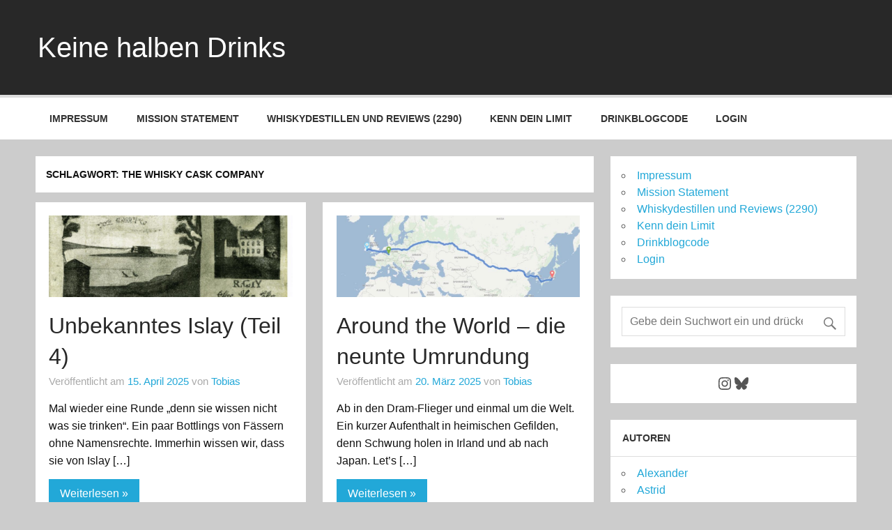

--- FILE ---
content_type: text/html; charset=UTF-8
request_url: https://keinehalbendrinks.de/tag/the-whisky-cask-company/
body_size: 15677
content:
<!DOCTYPE html><!-- HTML 5 -->
<html lang="de">

<head>
<meta charset="UTF-8" />
<meta name="viewport" content="width=device-width, initial-scale=1">
<link rel="profile" href="http://gmpg.org/xfn/11" />
<link rel="pingback" href="https://keinehalbendrinks.de/xmlrpc.php" />

<title>The Whisky Cask Company &#8211; Keine halben Drinks</title>
<meta name='robots' content='max-image-preview:large' />
<link rel='dns-prefetch' href='//stats.wp.com' />
<link rel='dns-prefetch' href='//v0.wordpress.com' />
<link rel="alternate" type="application/rss+xml" title="Keine halben Drinks &raquo; Feed" href="https://keinehalbendrinks.de/feed/" />
<link rel="alternate" type="application/rss+xml" title="Keine halben Drinks &raquo; Kommentar-Feed" href="https://keinehalbendrinks.de/comments/feed/" />
<link rel="alternate" type="application/rss+xml" title="Keine halben Drinks &raquo; The Whisky Cask Company Schlagwort-Feed" href="https://keinehalbendrinks.de/tag/the-whisky-cask-company/feed/" />
<style id='ogs_cr_st'>.js-otfm-sp-box__closed ~ :not(.otfm-sp_end),.js-otfm-sp-box__closed ~ .js-otfm-sp-box__closed ~ :not(.otfm-sp_end){left:-9999px;position:absolute;top:-9999px;visibility:hidden;}[class^="wp-block"].otfm-sp_end ~ *,[class^="wp-block"].otfm-sp_end ~ div.otfm-sp_end ~ *{left:auto;position:relative;top:auto;visibility:visible;}</style>
<link rel='stylesheet' id='all-css-8c23a4a5f84ead2bada9b8163a5678f3' href='https://usercontent.one/wp/keinehalbendrinks.de/wp-content/boost-cache/static/d87e5f70ea.min.css?media=1746773263' type='text/css' media='all' />
<style id='momentous-lite-stylesheet-inline-css'>
.site-description {
	position: absolute;
	clip: rect(1px, 1px, 1px, 1px);
}
/*# sourceURL=momentous-lite-stylesheet-inline-css */
</style>
<style id='wp-img-auto-sizes-contain-inline-css'>
img:is([sizes=auto i],[sizes^="auto," i]){contain-intrinsic-size:3000px 1500px}
/*# sourceURL=wp-img-auto-sizes-contain-inline-css */
</style>
<style id='wp-emoji-styles-inline-css'>

	img.wp-smiley, img.emoji {
		display: inline !important;
		border: none !important;
		box-shadow: none !important;
		height: 1em !important;
		width: 1em !important;
		margin: 0 0.07em !important;
		vertical-align: -0.1em !important;
		background: none !important;
		padding: 0 !important;
	}
/*# sourceURL=wp-emoji-styles-inline-css */
</style>
<style id='wp-block-library-inline-css'>
:root{--wp-block-synced-color:#7a00df;--wp-block-synced-color--rgb:122,0,223;--wp-bound-block-color:var(--wp-block-synced-color);--wp-editor-canvas-background:#ddd;--wp-admin-theme-color:#007cba;--wp-admin-theme-color--rgb:0,124,186;--wp-admin-theme-color-darker-10:#006ba1;--wp-admin-theme-color-darker-10--rgb:0,107,160.5;--wp-admin-theme-color-darker-20:#005a87;--wp-admin-theme-color-darker-20--rgb:0,90,135;--wp-admin-border-width-focus:2px}@media (min-resolution:192dpi){:root{--wp-admin-border-width-focus:1.5px}}.wp-element-button{cursor:pointer}:root .has-very-light-gray-background-color{background-color:#eee}:root .has-very-dark-gray-background-color{background-color:#313131}:root .has-very-light-gray-color{color:#eee}:root .has-very-dark-gray-color{color:#313131}:root .has-vivid-green-cyan-to-vivid-cyan-blue-gradient-background{background:linear-gradient(135deg,#00d084,#0693e3)}:root .has-purple-crush-gradient-background{background:linear-gradient(135deg,#34e2e4,#4721fb 50%,#ab1dfe)}:root .has-hazy-dawn-gradient-background{background:linear-gradient(135deg,#faaca8,#dad0ec)}:root .has-subdued-olive-gradient-background{background:linear-gradient(135deg,#fafae1,#67a671)}:root .has-atomic-cream-gradient-background{background:linear-gradient(135deg,#fdd79a,#004a59)}:root .has-nightshade-gradient-background{background:linear-gradient(135deg,#330968,#31cdcf)}:root .has-midnight-gradient-background{background:linear-gradient(135deg,#020381,#2874fc)}:root{--wp--preset--font-size--normal:16px;--wp--preset--font-size--huge:42px}.has-regular-font-size{font-size:1em}.has-larger-font-size{font-size:2.625em}.has-normal-font-size{font-size:var(--wp--preset--font-size--normal)}.has-huge-font-size{font-size:var(--wp--preset--font-size--huge)}.has-text-align-center{text-align:center}.has-text-align-left{text-align:left}.has-text-align-right{text-align:right}.has-fit-text{white-space:nowrap!important}#end-resizable-editor-section{display:none}.aligncenter{clear:both}.items-justified-left{justify-content:flex-start}.items-justified-center{justify-content:center}.items-justified-right{justify-content:flex-end}.items-justified-space-between{justify-content:space-between}.screen-reader-text{border:0;clip-path:inset(50%);height:1px;margin:-1px;overflow:hidden;padding:0;position:absolute;width:1px;word-wrap:normal!important}.screen-reader-text:focus{background-color:#ddd;clip-path:none;color:#444;display:block;font-size:1em;height:auto;left:5px;line-height:normal;padding:15px 23px 14px;text-decoration:none;top:5px;width:auto;z-index:100000}html :where(.has-border-color){border-style:solid}html :where([style*=border-top-color]){border-top-style:solid}html :where([style*=border-right-color]){border-right-style:solid}html :where([style*=border-bottom-color]){border-bottom-style:solid}html :where([style*=border-left-color]){border-left-style:solid}html :where([style*=border-width]){border-style:solid}html :where([style*=border-top-width]){border-top-style:solid}html :where([style*=border-right-width]){border-right-style:solid}html :where([style*=border-bottom-width]){border-bottom-style:solid}html :where([style*=border-left-width]){border-left-style:solid}html :where(img[class*=wp-image-]){height:auto;max-width:100%}:where(figure){margin:0 0 1em}html :where(.is-position-sticky){--wp-admin--admin-bar--position-offset:var(--wp-admin--admin-bar--height,0px)}@media screen and (max-width:600px){html :where(.is-position-sticky){--wp-admin--admin-bar--position-offset:0px}}

/*# sourceURL=wp-block-library-inline-css */
</style><style id='wp-block-heading-inline-css'>
h1:where(.wp-block-heading).has-background,h2:where(.wp-block-heading).has-background,h3:where(.wp-block-heading).has-background,h4:where(.wp-block-heading).has-background,h5:where(.wp-block-heading).has-background,h6:where(.wp-block-heading).has-background{padding:1.25em 2.375em}h1.has-text-align-left[style*=writing-mode]:where([style*=vertical-lr]),h1.has-text-align-right[style*=writing-mode]:where([style*=vertical-rl]),h2.has-text-align-left[style*=writing-mode]:where([style*=vertical-lr]),h2.has-text-align-right[style*=writing-mode]:where([style*=vertical-rl]),h3.has-text-align-left[style*=writing-mode]:where([style*=vertical-lr]),h3.has-text-align-right[style*=writing-mode]:where([style*=vertical-rl]),h4.has-text-align-left[style*=writing-mode]:where([style*=vertical-lr]),h4.has-text-align-right[style*=writing-mode]:where([style*=vertical-rl]),h5.has-text-align-left[style*=writing-mode]:where([style*=vertical-lr]),h5.has-text-align-right[style*=writing-mode]:where([style*=vertical-rl]),h6.has-text-align-left[style*=writing-mode]:where([style*=vertical-lr]),h6.has-text-align-right[style*=writing-mode]:where([style*=vertical-rl]){rotate:180deg}
/*# sourceURL=https://keinehalbendrinks.de/wp-includes/blocks/heading/style.min.css */
</style>
<style id='wp-block-paragraph-inline-css'>
.is-small-text{font-size:.875em}.is-regular-text{font-size:1em}.is-large-text{font-size:2.25em}.is-larger-text{font-size:3em}.has-drop-cap:not(:focus):first-letter{float:left;font-size:8.4em;font-style:normal;font-weight:100;line-height:.68;margin:.05em .1em 0 0;text-transform:uppercase}body.rtl .has-drop-cap:not(:focus):first-letter{float:none;margin-left:.1em}p.has-drop-cap.has-background{overflow:hidden}:root :where(p.has-background){padding:1.25em 2.375em}:where(p.has-text-color:not(.has-link-color)) a{color:inherit}p.has-text-align-left[style*="writing-mode:vertical-lr"],p.has-text-align-right[style*="writing-mode:vertical-rl"]{rotate:180deg}
/*# sourceURL=https://keinehalbendrinks.de/wp-includes/blocks/paragraph/style.min.css */
</style>
<style id='wp-block-social-links-inline-css'>
.wp-block-social-links{background:none;box-sizing:border-box;margin-left:0;padding-left:0;padding-right:0;text-indent:0}.wp-block-social-links .wp-social-link a,.wp-block-social-links .wp-social-link a:hover{border-bottom:0;box-shadow:none;text-decoration:none}.wp-block-social-links .wp-social-link svg{height:1em;width:1em}.wp-block-social-links .wp-social-link span:not(.screen-reader-text){font-size:.65em;margin-left:.5em;margin-right:.5em}.wp-block-social-links.has-small-icon-size{font-size:16px}.wp-block-social-links,.wp-block-social-links.has-normal-icon-size{font-size:24px}.wp-block-social-links.has-large-icon-size{font-size:36px}.wp-block-social-links.has-huge-icon-size{font-size:48px}.wp-block-social-links.aligncenter{display:flex;justify-content:center}.wp-block-social-links.alignright{justify-content:flex-end}.wp-block-social-link{border-radius:9999px;display:block}@media not (prefers-reduced-motion){.wp-block-social-link{transition:transform .1s ease}}.wp-block-social-link{height:auto}.wp-block-social-link a{align-items:center;display:flex;line-height:0}.wp-block-social-link:hover{transform:scale(1.1)}.wp-block-social-links .wp-block-social-link.wp-social-link{display:inline-block;margin:0;padding:0}.wp-block-social-links .wp-block-social-link.wp-social-link .wp-block-social-link-anchor,.wp-block-social-links .wp-block-social-link.wp-social-link .wp-block-social-link-anchor svg,.wp-block-social-links .wp-block-social-link.wp-social-link .wp-block-social-link-anchor:active,.wp-block-social-links .wp-block-social-link.wp-social-link .wp-block-social-link-anchor:hover,.wp-block-social-links .wp-block-social-link.wp-social-link .wp-block-social-link-anchor:visited{color:currentColor;fill:currentColor}:where(.wp-block-social-links:not(.is-style-logos-only)) .wp-social-link{background-color:#f0f0f0;color:#444}:where(.wp-block-social-links:not(.is-style-logos-only)) .wp-social-link-amazon{background-color:#f90;color:#fff}:where(.wp-block-social-links:not(.is-style-logos-only)) .wp-social-link-bandcamp{background-color:#1ea0c3;color:#fff}:where(.wp-block-social-links:not(.is-style-logos-only)) .wp-social-link-behance{background-color:#0757fe;color:#fff}:where(.wp-block-social-links:not(.is-style-logos-only)) .wp-social-link-bluesky{background-color:#0a7aff;color:#fff}:where(.wp-block-social-links:not(.is-style-logos-only)) .wp-social-link-codepen{background-color:#1e1f26;color:#fff}:where(.wp-block-social-links:not(.is-style-logos-only)) .wp-social-link-deviantart{background-color:#02e49b;color:#fff}:where(.wp-block-social-links:not(.is-style-logos-only)) .wp-social-link-discord{background-color:#5865f2;color:#fff}:where(.wp-block-social-links:not(.is-style-logos-only)) .wp-social-link-dribbble{background-color:#e94c89;color:#fff}:where(.wp-block-social-links:not(.is-style-logos-only)) .wp-social-link-dropbox{background-color:#4280ff;color:#fff}:where(.wp-block-social-links:not(.is-style-logos-only)) .wp-social-link-etsy{background-color:#f45800;color:#fff}:where(.wp-block-social-links:not(.is-style-logos-only)) .wp-social-link-facebook{background-color:#0866ff;color:#fff}:where(.wp-block-social-links:not(.is-style-logos-only)) .wp-social-link-fivehundredpx{background-color:#000;color:#fff}:where(.wp-block-social-links:not(.is-style-logos-only)) .wp-social-link-flickr{background-color:#0461dd;color:#fff}:where(.wp-block-social-links:not(.is-style-logos-only)) .wp-social-link-foursquare{background-color:#e65678;color:#fff}:where(.wp-block-social-links:not(.is-style-logos-only)) .wp-social-link-github{background-color:#24292d;color:#fff}:where(.wp-block-social-links:not(.is-style-logos-only)) .wp-social-link-goodreads{background-color:#eceadd;color:#382110}:where(.wp-block-social-links:not(.is-style-logos-only)) .wp-social-link-google{background-color:#ea4434;color:#fff}:where(.wp-block-social-links:not(.is-style-logos-only)) .wp-social-link-gravatar{background-color:#1d4fc4;color:#fff}:where(.wp-block-social-links:not(.is-style-logos-only)) .wp-social-link-instagram{background-color:#f00075;color:#fff}:where(.wp-block-social-links:not(.is-style-logos-only)) .wp-social-link-lastfm{background-color:#e21b24;color:#fff}:where(.wp-block-social-links:not(.is-style-logos-only)) .wp-social-link-linkedin{background-color:#0d66c2;color:#fff}:where(.wp-block-social-links:not(.is-style-logos-only)) .wp-social-link-mastodon{background-color:#3288d4;color:#fff}:where(.wp-block-social-links:not(.is-style-logos-only)) .wp-social-link-medium{background-color:#000;color:#fff}:where(.wp-block-social-links:not(.is-style-logos-only)) .wp-social-link-meetup{background-color:#f6405f;color:#fff}:where(.wp-block-social-links:not(.is-style-logos-only)) .wp-social-link-patreon{background-color:#000;color:#fff}:where(.wp-block-social-links:not(.is-style-logos-only)) .wp-social-link-pinterest{background-color:#e60122;color:#fff}:where(.wp-block-social-links:not(.is-style-logos-only)) .wp-social-link-pocket{background-color:#ef4155;color:#fff}:where(.wp-block-social-links:not(.is-style-logos-only)) .wp-social-link-reddit{background-color:#ff4500;color:#fff}:where(.wp-block-social-links:not(.is-style-logos-only)) .wp-social-link-skype{background-color:#0478d7;color:#fff}:where(.wp-block-social-links:not(.is-style-logos-only)) .wp-social-link-snapchat{background-color:#fefc00;color:#fff;stroke:#000}:where(.wp-block-social-links:not(.is-style-logos-only)) .wp-social-link-soundcloud{background-color:#ff5600;color:#fff}:where(.wp-block-social-links:not(.is-style-logos-only)) .wp-social-link-spotify{background-color:#1bd760;color:#fff}:where(.wp-block-social-links:not(.is-style-logos-only)) .wp-social-link-telegram{background-color:#2aabee;color:#fff}:where(.wp-block-social-links:not(.is-style-logos-only)) .wp-social-link-threads{background-color:#000;color:#fff}:where(.wp-block-social-links:not(.is-style-logos-only)) .wp-social-link-tiktok{background-color:#000;color:#fff}:where(.wp-block-social-links:not(.is-style-logos-only)) .wp-social-link-tumblr{background-color:#011835;color:#fff}:where(.wp-block-social-links:not(.is-style-logos-only)) .wp-social-link-twitch{background-color:#6440a4;color:#fff}:where(.wp-block-social-links:not(.is-style-logos-only)) .wp-social-link-twitter{background-color:#1da1f2;color:#fff}:where(.wp-block-social-links:not(.is-style-logos-only)) .wp-social-link-vimeo{background-color:#1eb7ea;color:#fff}:where(.wp-block-social-links:not(.is-style-logos-only)) .wp-social-link-vk{background-color:#4680c2;color:#fff}:where(.wp-block-social-links:not(.is-style-logos-only)) .wp-social-link-wordpress{background-color:#3499cd;color:#fff}:where(.wp-block-social-links:not(.is-style-logos-only)) .wp-social-link-whatsapp{background-color:#25d366;color:#fff}:where(.wp-block-social-links:not(.is-style-logos-only)) .wp-social-link-x{background-color:#000;color:#fff}:where(.wp-block-social-links:not(.is-style-logos-only)) .wp-social-link-yelp{background-color:#d32422;color:#fff}:where(.wp-block-social-links:not(.is-style-logos-only)) .wp-social-link-youtube{background-color:red;color:#fff}:where(.wp-block-social-links.is-style-logos-only) .wp-social-link{background:none}:where(.wp-block-social-links.is-style-logos-only) .wp-social-link svg{height:1.25em;width:1.25em}:where(.wp-block-social-links.is-style-logos-only) .wp-social-link-amazon{color:#f90}:where(.wp-block-social-links.is-style-logos-only) .wp-social-link-bandcamp{color:#1ea0c3}:where(.wp-block-social-links.is-style-logos-only) .wp-social-link-behance{color:#0757fe}:where(.wp-block-social-links.is-style-logos-only) .wp-social-link-bluesky{color:#0a7aff}:where(.wp-block-social-links.is-style-logos-only) .wp-social-link-codepen{color:#1e1f26}:where(.wp-block-social-links.is-style-logos-only) .wp-social-link-deviantart{color:#02e49b}:where(.wp-block-social-links.is-style-logos-only) .wp-social-link-discord{color:#5865f2}:where(.wp-block-social-links.is-style-logos-only) .wp-social-link-dribbble{color:#e94c89}:where(.wp-block-social-links.is-style-logos-only) .wp-social-link-dropbox{color:#4280ff}:where(.wp-block-social-links.is-style-logos-only) .wp-social-link-etsy{color:#f45800}:where(.wp-block-social-links.is-style-logos-only) .wp-social-link-facebook{color:#0866ff}:where(.wp-block-social-links.is-style-logos-only) .wp-social-link-fivehundredpx{color:#000}:where(.wp-block-social-links.is-style-logos-only) .wp-social-link-flickr{color:#0461dd}:where(.wp-block-social-links.is-style-logos-only) .wp-social-link-foursquare{color:#e65678}:where(.wp-block-social-links.is-style-logos-only) .wp-social-link-github{color:#24292d}:where(.wp-block-social-links.is-style-logos-only) .wp-social-link-goodreads{color:#382110}:where(.wp-block-social-links.is-style-logos-only) .wp-social-link-google{color:#ea4434}:where(.wp-block-social-links.is-style-logos-only) .wp-social-link-gravatar{color:#1d4fc4}:where(.wp-block-social-links.is-style-logos-only) .wp-social-link-instagram{color:#f00075}:where(.wp-block-social-links.is-style-logos-only) .wp-social-link-lastfm{color:#e21b24}:where(.wp-block-social-links.is-style-logos-only) .wp-social-link-linkedin{color:#0d66c2}:where(.wp-block-social-links.is-style-logos-only) .wp-social-link-mastodon{color:#3288d4}:where(.wp-block-social-links.is-style-logos-only) .wp-social-link-medium{color:#000}:where(.wp-block-social-links.is-style-logos-only) .wp-social-link-meetup{color:#f6405f}:where(.wp-block-social-links.is-style-logos-only) .wp-social-link-patreon{color:#000}:where(.wp-block-social-links.is-style-logos-only) .wp-social-link-pinterest{color:#e60122}:where(.wp-block-social-links.is-style-logos-only) .wp-social-link-pocket{color:#ef4155}:where(.wp-block-social-links.is-style-logos-only) .wp-social-link-reddit{color:#ff4500}:where(.wp-block-social-links.is-style-logos-only) .wp-social-link-skype{color:#0478d7}:where(.wp-block-social-links.is-style-logos-only) .wp-social-link-snapchat{color:#fff;stroke:#000}:where(.wp-block-social-links.is-style-logos-only) .wp-social-link-soundcloud{color:#ff5600}:where(.wp-block-social-links.is-style-logos-only) .wp-social-link-spotify{color:#1bd760}:where(.wp-block-social-links.is-style-logos-only) .wp-social-link-telegram{color:#2aabee}:where(.wp-block-social-links.is-style-logos-only) .wp-social-link-threads{color:#000}:where(.wp-block-social-links.is-style-logos-only) .wp-social-link-tiktok{color:#000}:where(.wp-block-social-links.is-style-logos-only) .wp-social-link-tumblr{color:#011835}:where(.wp-block-social-links.is-style-logos-only) .wp-social-link-twitch{color:#6440a4}:where(.wp-block-social-links.is-style-logos-only) .wp-social-link-twitter{color:#1da1f2}:where(.wp-block-social-links.is-style-logos-only) .wp-social-link-vimeo{color:#1eb7ea}:where(.wp-block-social-links.is-style-logos-only) .wp-social-link-vk{color:#4680c2}:where(.wp-block-social-links.is-style-logos-only) .wp-social-link-whatsapp{color:#25d366}:where(.wp-block-social-links.is-style-logos-only) .wp-social-link-wordpress{color:#3499cd}:where(.wp-block-social-links.is-style-logos-only) .wp-social-link-x{color:#000}:where(.wp-block-social-links.is-style-logos-only) .wp-social-link-yelp{color:#d32422}:where(.wp-block-social-links.is-style-logos-only) .wp-social-link-youtube{color:red}.wp-block-social-links.is-style-pill-shape .wp-social-link{width:auto}:root :where(.wp-block-social-links .wp-social-link a){padding:.25em}:root :where(.wp-block-social-links.is-style-logos-only .wp-social-link a){padding:0}:root :where(.wp-block-social-links.is-style-pill-shape .wp-social-link a){padding-left:.6666666667em;padding-right:.6666666667em}.wp-block-social-links:not(.has-icon-color):not(.has-icon-background-color) .wp-social-link-snapchat .wp-block-social-link-label{color:#000}
/*# sourceURL=https://keinehalbendrinks.de/wp-includes/blocks/social-links/style.min.css */
</style>
<style id='global-styles-inline-css'>
:root{--wp--preset--aspect-ratio--square: 1;--wp--preset--aspect-ratio--4-3: 4/3;--wp--preset--aspect-ratio--3-4: 3/4;--wp--preset--aspect-ratio--3-2: 3/2;--wp--preset--aspect-ratio--2-3: 2/3;--wp--preset--aspect-ratio--16-9: 16/9;--wp--preset--aspect-ratio--9-16: 9/16;--wp--preset--color--black: #353535;--wp--preset--color--cyan-bluish-gray: #abb8c3;--wp--preset--color--white: #ffffff;--wp--preset--color--pale-pink: #f78da7;--wp--preset--color--vivid-red: #cf2e2e;--wp--preset--color--luminous-vivid-orange: #ff6900;--wp--preset--color--luminous-vivid-amber: #fcb900;--wp--preset--color--light-green-cyan: #7bdcb5;--wp--preset--color--vivid-green-cyan: #00d084;--wp--preset--color--pale-cyan-blue: #8ed1fc;--wp--preset--color--vivid-cyan-blue: #0693e3;--wp--preset--color--vivid-purple: #9b51e0;--wp--preset--color--primary: #22a8d8;--wp--preset--color--light-gray: #f0f0f0;--wp--preset--color--dark-gray: #777777;--wp--preset--gradient--vivid-cyan-blue-to-vivid-purple: linear-gradient(135deg,rgb(6,147,227) 0%,rgb(155,81,224) 100%);--wp--preset--gradient--light-green-cyan-to-vivid-green-cyan: linear-gradient(135deg,rgb(122,220,180) 0%,rgb(0,208,130) 100%);--wp--preset--gradient--luminous-vivid-amber-to-luminous-vivid-orange: linear-gradient(135deg,rgb(252,185,0) 0%,rgb(255,105,0) 100%);--wp--preset--gradient--luminous-vivid-orange-to-vivid-red: linear-gradient(135deg,rgb(255,105,0) 0%,rgb(207,46,46) 100%);--wp--preset--gradient--very-light-gray-to-cyan-bluish-gray: linear-gradient(135deg,rgb(238,238,238) 0%,rgb(169,184,195) 100%);--wp--preset--gradient--cool-to-warm-spectrum: linear-gradient(135deg,rgb(74,234,220) 0%,rgb(151,120,209) 20%,rgb(207,42,186) 40%,rgb(238,44,130) 60%,rgb(251,105,98) 80%,rgb(254,248,76) 100%);--wp--preset--gradient--blush-light-purple: linear-gradient(135deg,rgb(255,206,236) 0%,rgb(152,150,240) 100%);--wp--preset--gradient--blush-bordeaux: linear-gradient(135deg,rgb(254,205,165) 0%,rgb(254,45,45) 50%,rgb(107,0,62) 100%);--wp--preset--gradient--luminous-dusk: linear-gradient(135deg,rgb(255,203,112) 0%,rgb(199,81,192) 50%,rgb(65,88,208) 100%);--wp--preset--gradient--pale-ocean: linear-gradient(135deg,rgb(255,245,203) 0%,rgb(182,227,212) 50%,rgb(51,167,181) 100%);--wp--preset--gradient--electric-grass: linear-gradient(135deg,rgb(202,248,128) 0%,rgb(113,206,126) 100%);--wp--preset--gradient--midnight: linear-gradient(135deg,rgb(2,3,129) 0%,rgb(40,116,252) 100%);--wp--preset--font-size--small: 13px;--wp--preset--font-size--medium: 20px;--wp--preset--font-size--large: 36px;--wp--preset--font-size--x-large: 42px;--wp--preset--spacing--20: 0.44rem;--wp--preset--spacing--30: 0.67rem;--wp--preset--spacing--40: 1rem;--wp--preset--spacing--50: 1.5rem;--wp--preset--spacing--60: 2.25rem;--wp--preset--spacing--70: 3.38rem;--wp--preset--spacing--80: 5.06rem;--wp--preset--shadow--natural: 6px 6px 9px rgba(0, 0, 0, 0.2);--wp--preset--shadow--deep: 12px 12px 50px rgba(0, 0, 0, 0.4);--wp--preset--shadow--sharp: 6px 6px 0px rgba(0, 0, 0, 0.2);--wp--preset--shadow--outlined: 6px 6px 0px -3px rgb(255, 255, 255), 6px 6px rgb(0, 0, 0);--wp--preset--shadow--crisp: 6px 6px 0px rgb(0, 0, 0);}:where(.is-layout-flex){gap: 0.5em;}:where(.is-layout-grid){gap: 0.5em;}body .is-layout-flex{display: flex;}.is-layout-flex{flex-wrap: wrap;align-items: center;}.is-layout-flex > :is(*, div){margin: 0;}body .is-layout-grid{display: grid;}.is-layout-grid > :is(*, div){margin: 0;}:where(.wp-block-columns.is-layout-flex){gap: 2em;}:where(.wp-block-columns.is-layout-grid){gap: 2em;}:where(.wp-block-post-template.is-layout-flex){gap: 1.25em;}:where(.wp-block-post-template.is-layout-grid){gap: 1.25em;}.has-black-color{color: var(--wp--preset--color--black) !important;}.has-cyan-bluish-gray-color{color: var(--wp--preset--color--cyan-bluish-gray) !important;}.has-white-color{color: var(--wp--preset--color--white) !important;}.has-pale-pink-color{color: var(--wp--preset--color--pale-pink) !important;}.has-vivid-red-color{color: var(--wp--preset--color--vivid-red) !important;}.has-luminous-vivid-orange-color{color: var(--wp--preset--color--luminous-vivid-orange) !important;}.has-luminous-vivid-amber-color{color: var(--wp--preset--color--luminous-vivid-amber) !important;}.has-light-green-cyan-color{color: var(--wp--preset--color--light-green-cyan) !important;}.has-vivid-green-cyan-color{color: var(--wp--preset--color--vivid-green-cyan) !important;}.has-pale-cyan-blue-color{color: var(--wp--preset--color--pale-cyan-blue) !important;}.has-vivid-cyan-blue-color{color: var(--wp--preset--color--vivid-cyan-blue) !important;}.has-vivid-purple-color{color: var(--wp--preset--color--vivid-purple) !important;}.has-black-background-color{background-color: var(--wp--preset--color--black) !important;}.has-cyan-bluish-gray-background-color{background-color: var(--wp--preset--color--cyan-bluish-gray) !important;}.has-white-background-color{background-color: var(--wp--preset--color--white) !important;}.has-pale-pink-background-color{background-color: var(--wp--preset--color--pale-pink) !important;}.has-vivid-red-background-color{background-color: var(--wp--preset--color--vivid-red) !important;}.has-luminous-vivid-orange-background-color{background-color: var(--wp--preset--color--luminous-vivid-orange) !important;}.has-luminous-vivid-amber-background-color{background-color: var(--wp--preset--color--luminous-vivid-amber) !important;}.has-light-green-cyan-background-color{background-color: var(--wp--preset--color--light-green-cyan) !important;}.has-vivid-green-cyan-background-color{background-color: var(--wp--preset--color--vivid-green-cyan) !important;}.has-pale-cyan-blue-background-color{background-color: var(--wp--preset--color--pale-cyan-blue) !important;}.has-vivid-cyan-blue-background-color{background-color: var(--wp--preset--color--vivid-cyan-blue) !important;}.has-vivid-purple-background-color{background-color: var(--wp--preset--color--vivid-purple) !important;}.has-black-border-color{border-color: var(--wp--preset--color--black) !important;}.has-cyan-bluish-gray-border-color{border-color: var(--wp--preset--color--cyan-bluish-gray) !important;}.has-white-border-color{border-color: var(--wp--preset--color--white) !important;}.has-pale-pink-border-color{border-color: var(--wp--preset--color--pale-pink) !important;}.has-vivid-red-border-color{border-color: var(--wp--preset--color--vivid-red) !important;}.has-luminous-vivid-orange-border-color{border-color: var(--wp--preset--color--luminous-vivid-orange) !important;}.has-luminous-vivid-amber-border-color{border-color: var(--wp--preset--color--luminous-vivid-amber) !important;}.has-light-green-cyan-border-color{border-color: var(--wp--preset--color--light-green-cyan) !important;}.has-vivid-green-cyan-border-color{border-color: var(--wp--preset--color--vivid-green-cyan) !important;}.has-pale-cyan-blue-border-color{border-color: var(--wp--preset--color--pale-cyan-blue) !important;}.has-vivid-cyan-blue-border-color{border-color: var(--wp--preset--color--vivid-cyan-blue) !important;}.has-vivid-purple-border-color{border-color: var(--wp--preset--color--vivid-purple) !important;}.has-vivid-cyan-blue-to-vivid-purple-gradient-background{background: var(--wp--preset--gradient--vivid-cyan-blue-to-vivid-purple) !important;}.has-light-green-cyan-to-vivid-green-cyan-gradient-background{background: var(--wp--preset--gradient--light-green-cyan-to-vivid-green-cyan) !important;}.has-luminous-vivid-amber-to-luminous-vivid-orange-gradient-background{background: var(--wp--preset--gradient--luminous-vivid-amber-to-luminous-vivid-orange) !important;}.has-luminous-vivid-orange-to-vivid-red-gradient-background{background: var(--wp--preset--gradient--luminous-vivid-orange-to-vivid-red) !important;}.has-very-light-gray-to-cyan-bluish-gray-gradient-background{background: var(--wp--preset--gradient--very-light-gray-to-cyan-bluish-gray) !important;}.has-cool-to-warm-spectrum-gradient-background{background: var(--wp--preset--gradient--cool-to-warm-spectrum) !important;}.has-blush-light-purple-gradient-background{background: var(--wp--preset--gradient--blush-light-purple) !important;}.has-blush-bordeaux-gradient-background{background: var(--wp--preset--gradient--blush-bordeaux) !important;}.has-luminous-dusk-gradient-background{background: var(--wp--preset--gradient--luminous-dusk) !important;}.has-pale-ocean-gradient-background{background: var(--wp--preset--gradient--pale-ocean) !important;}.has-electric-grass-gradient-background{background: var(--wp--preset--gradient--electric-grass) !important;}.has-midnight-gradient-background{background: var(--wp--preset--gradient--midnight) !important;}.has-small-font-size{font-size: var(--wp--preset--font-size--small) !important;}.has-medium-font-size{font-size: var(--wp--preset--font-size--medium) !important;}.has-large-font-size{font-size: var(--wp--preset--font-size--large) !important;}.has-x-large-font-size{font-size: var(--wp--preset--font-size--x-large) !important;}
/*# sourceURL=global-styles-inline-css */
</style>
<style id='core-block-supports-inline-css'>
.wp-container-core-social-links-is-layout-16018d1d{justify-content:center;}
/*# sourceURL=core-block-supports-inline-css */
</style>

<style id='classic-theme-styles-inline-css'>
/*! This file is auto-generated */
.wp-block-button__link{color:#fff;background-color:#32373c;border-radius:9999px;box-shadow:none;text-decoration:none;padding:calc(.667em + 2px) calc(1.333em + 2px);font-size:1.125em}.wp-block-file__button{background:#32373c;color:#fff;text-decoration:none}
/*# sourceURL=/wp-includes/css/classic-themes.min.css */
</style>
<script type="text/javascript" src="https://keinehalbendrinks.de/wp-includes/js/jquery/jquery.min.js?ver=3.7.1" id="jquery-core-js"></script>
<script type='text/javascript' src='https://usercontent.one/wp/keinehalbendrinks.de/wp-content/boost-cache/static/342bdea778.min.js?media=1746773263'></script>
<link rel="https://api.w.org/" href="https://keinehalbendrinks.de/wp-json/" /><link rel="alternate" title="JSON" type="application/json" href="https://keinehalbendrinks.de/wp-json/wp/v2/tags/1545" /><link rel="EditURI" type="application/rsd+xml" title="RSD" href="https://keinehalbendrinks.de/xmlrpc.php?rsd" />
<meta name="generator" content="WordPress 6.9" />
	<style>img#wpstats{display:none}</style>
		<!-- Analytics by WP Statistics - https://wp-statistics.com -->

<!-- Jetpack Open Graph Tags -->
<meta property="og:type" content="website" />
<meta property="og:title" content="The Whisky Cask Company &#8211; Keine halben Drinks" />
<meta property="og:url" content="https://keinehalbendrinks.de/tag/the-whisky-cask-company/" />
<meta property="og:site_name" content="Keine halben Drinks" />
<meta property="og:image" content="https://s0.wp.com/i/blank.jpg" />
<meta property="og:image:width" content="200" />
<meta property="og:image:height" content="200" />
<meta property="og:image:alt" content="" />
<meta property="og:locale" content="de_DE" />

<!-- End Jetpack Open Graph Tags -->
		<style type="text/css" id="wp-custom-css">
			/* Breite einer einzigen Spalte */
#tablepress-id-1 .column-1 {
	width: 100px;
}

/* Breite einer einzigen Spalte */
#tablepress-id-1 .column-2 {
	width: 10px;
}
/* Breite einer einzigen Spalte */
#tablepress-id-1 .column-3 {
	width: 20px;
}

/* Breite einer einzigen Spalte */
#tablepress-id-1 .column-4 {
	width: 10px;
}

/* Breite einer einzigen Spalte */
#tablepress-id-1 .column-5 {
	width: 10px;
}

/* Breite einer einzigen Spalte */
#tablepress-id-1 .column-6 {
	width: 10px;
}
		</style>
		</head>

<body class="archive tag tag-the-whisky-cask-company tag-1545 wp-theme-momentous-lite">

<a class="skip-link screen-reader-text" href="#content">Zum Inhalt springen</a>


<div id="wrapper" class="hfeed">

	<div id="header-wrap">

		
		<header id="header" class="container clearfix" role="banner">

			<div id="logo">

								
		<p class="site-title"><a href="https://keinehalbendrinks.de/" rel="home">Keine halben Drinks</a></p>

					
			<p class="site-description">Das Leben ist zu kurz für schlechte Drinks!</p>

		
			</div>

			<div id="header-content" class="clearfix">

				
				
			</div>

		</header>

		<div id="navigation-wrap">

			<div id="navigation" class="container clearfix">

				

				<nav id="mainnav" class="clearfix" role="navigation">
					<ul id="mainnav-menu" class="main-navigation-menu"><li id="menu-item-14" class="menu-item menu-item-type-post_type menu-item-object-page menu-item-14"><a href="https://keinehalbendrinks.de/impressum/">Impressum</a></li>
<li id="menu-item-348" class="menu-item menu-item-type-custom menu-item-object-custom menu-item-348"><a href="https://keinehalbendrinks.de/2016/04/07/das-leben-ist-zu-kurz-fuer-schlechte-drinks/">Mission Statement</a></li>
<li id="menu-item-1279" class="menu-item menu-item-type-post_type menu-item-object-page menu-item-1279"><a href="https://keinehalbendrinks.de/whiskydestillen/">Whiskydestillen und Reviews (2290)</a></li>
<li id="menu-item-15" class="menu-item menu-item-type-custom menu-item-object-custom menu-item-15"><a target="_blank" href="https://www.kenn-dein-limit.de">Kenn dein Limit</a></li>
<li id="menu-item-41" class="menu-item menu-item-type-custom menu-item-object-custom menu-item-41"><a target="_blank" href="http://drinkblogcode.blogspot.de">Drinkblogcode</a></li>
<li id="menu-item-1395" class="nmr-logged-out menu-item menu-item-type-custom menu-item-object-custom menu-item-1395"><a href="https://keinehalbendrinks.de/wp-login.php">Login</a></li>
</ul>				</nav>

			</div>

		</div>

	</div>

	

	<div id="wrap" class="container clearfix">
		
		<section id="content" class="primary" role="main">
	
						
				<header class="page-header">
					<h1 class="archive-title">Schlagwort: <span>The Whisky Cask Company</span></h1>				</header>
			
									
			<div id="post-wrapper" class="post-wrapper clearfix">

				
	<div class="post-wrap clearfix">

		<article id="post-13276" class="post-13276 post type-post status-publish format-standard has-post-thumbnail hentry category-scotch category-tasting category-whisky tag-389 tag-bourbon tag-bourbon-cask tag-cask-strength tag-classic-of-islay tag-elixir-distillers tag-error-502-bad-gateway tag-fresh-oloroso-cask tag-images-of-islay tag-independent-bottler tag-islay tag-jack-wiebers-whisky-world tag-lagavulin tag-laphroaig tag-malts-of-scotland tag-phil-and-simon-thompson tag-port-askaig tag-red-wine-cask tag-refill-oloroso-cask tag-regensburger-whisky-weinclub tag-single-cask tag-single-malt tag-the-whisky-cask-company tag-undisclosed-islay tag-williamson">

			
		<a href="https://keinehalbendrinks.de/2025/04/15/unbekanntes-islay-teil-4/" rel="bookmark">
			<img width="900" height="300" src="https://usercontent.one/wp/keinehalbendrinks.de/wp-content/uploads/2023/08/DALL·E-2023-08-15-16.16.22-Pencil-sketch-called-22The-Secrets-of-Islay22-from-around-1850-900x300.jpeg?media=1746773263" class="attachment-post-thumbnail size-post-thumbnail wp-post-image" alt="Generated with dall-e Prompt: „Pencil sketch called „The Secrets of Islay“ from around 1850″" decoding="async" fetchpriority="high" srcset="https://usercontent.one/wp/keinehalbendrinks.de/wp-content/uploads/2023/08/DALL·E-2023-08-15-16.16.22-Pencil-sketch-called-22The-Secrets-of-Islay22-from-around-1850-900x300.jpeg?media=1746773263 900w, https://usercontent.one/wp/keinehalbendrinks.de/wp-content/uploads/2023/08/DALL·E-2023-08-15-16.16.22-Pencil-sketch-called-22The-Secrets-of-Islay22-from-around-1850-300x100.jpeg?media=1746773263 300w, https://usercontent.one/wp/keinehalbendrinks.de/wp-content/uploads/2023/08/DALL·E-2023-08-15-16.16.22-Pencil-sketch-called-22The-Secrets-of-Islay22-from-around-1850-1024x341.jpeg?media=1746773263 1024w, https://usercontent.one/wp/keinehalbendrinks.de/wp-content/uploads/2023/08/DALL·E-2023-08-15-16.16.22-Pencil-sketch-called-22The-Secrets-of-Islay22-from-around-1850-768x256.jpeg?media=1746773263 768w, https://usercontent.one/wp/keinehalbendrinks.de/wp-content/uploads/2023/08/DALL·E-2023-08-15-16.16.22-Pencil-sketch-called-22The-Secrets-of-Islay22-from-around-1850-480x160.jpeg?media=1746773263 480w, https://usercontent.one/wp/keinehalbendrinks.de/wp-content/uploads/2023/08/DALL·E-2023-08-15-16.16.22-Pencil-sketch-called-22The-Secrets-of-Islay22-from-around-1850.jpeg?media=1746773263 1536w" sizes="(max-width: 900px) 100vw, 900px" data-attachment-id="12463" data-permalink="https://keinehalbendrinks.de/2023/08/16/unbekanntes-islay-teil-3/dall%c2%b7e-2023-08-15-16-16-22-pencil-sketch-called-22the-secrets-of-islay22-from-around-1850/" data-orig-file="https://usercontent.one/wp/keinehalbendrinks.de/wp-content/uploads/2023/08/DALL·E-2023-08-15-16.16.22-Pencil-sketch-called-22The-Secrets-of-Islay22-from-around-1850.jpeg?media=1746773263" data-orig-size="1536,512" data-comments-opened="0" data-image-meta="{&quot;aperture&quot;:&quot;0&quot;,&quot;credit&quot;:&quot;&quot;,&quot;camera&quot;:&quot;&quot;,&quot;caption&quot;:&quot;&quot;,&quot;created_timestamp&quot;:&quot;0&quot;,&quot;copyright&quot;:&quot;&quot;,&quot;focal_length&quot;:&quot;0&quot;,&quot;iso&quot;:&quot;0&quot;,&quot;shutter_speed&quot;:&quot;0&quot;,&quot;title&quot;:&quot;&quot;,&quot;orientation&quot;:&quot;1&quot;}" data-image-title="DALL·E-2023-08-15-16.16.22-Pencil-sketch-called-22The-Secrets-of-Islay22-from-around-1850" data-image-description="&lt;p&gt;Generated with dall-e Prompt: „Pencil sketch called „The Secrets of Islay“ from around 1850″&lt;/p&gt;
" data-image-caption="&lt;p&gt;Generated with dall-e Prompt: „Pencil sketch called „The Secrets of Islay“ from around 1850″&lt;/p&gt;
" data-medium-file="https://usercontent.one/wp/keinehalbendrinks.de/wp-content/uploads/2023/08/DALL·E-2023-08-15-16.16.22-Pencil-sketch-called-22The-Secrets-of-Islay22-from-around-1850-300x100.jpeg?media=1746773263" data-large-file="https://usercontent.one/wp/keinehalbendrinks.de/wp-content/uploads/2023/08/DALL·E-2023-08-15-16.16.22-Pencil-sketch-called-22The-Secrets-of-Islay22-from-around-1850-1024x341.jpeg?media=1746773263" />		</a>


			<h2 class="entry-title post-title"><a href="https://keinehalbendrinks.de/2025/04/15/unbekanntes-islay-teil-4/" rel="bookmark">Unbekanntes Islay (Teil 4)</a></h2>
			<div class="entry-meta postmeta clearfix"><span class="meta-date">Veröffentlicht am <a href="https://keinehalbendrinks.de/2025/04/15/unbekanntes-islay-teil-4/" title="22:40" rel="bookmark"><time class="entry-date published updated" datetime="2025-04-15T22:40:20+02:00">15. April 2025</time></a></span><span class="meta-author"> von <span class="author vcard"><a class="url fn n" href="https://keinehalbendrinks.de/author/tobias/" title="Alle Beiträge von Tobias anzeigen" rel="author">Tobias</a></span></span></div>

			<div class="entry clearfix">
				<p>Mal wieder eine Runde &#8222;denn sie wissen nicht was sie trinken&#8220;. Ein paar Bottlings von Fässern ohne Namensrechte. Immerhin wissen wir, dass sie von Islay [&#8230;]</p>
<a href="https://keinehalbendrinks.de/2025/04/15/unbekanntes-islay-teil-4/" class="more-link">Weiterlesen &raquo;</a>			</div>

			<div class="postinfo clearfix">
			<span class="meta-category">
				<a href="https://keinehalbendrinks.de/category/whisky/scotch/" rel="category tag">Scotch</a>, <a href="https://keinehalbendrinks.de/category/allgemein/tasting/" rel="category tag">Tasting</a>, <a href="https://keinehalbendrinks.de/category/whisky/" rel="category tag">Whisky</a>			</span>

		</div>

		</article>

	</div>

	<div class="post-wrap clearfix">

		<article id="post-15096" class="post-15096 post type-post status-publish format-standard has-post-thumbnail hentry category-irish category-old-rare category-tasting category-whisky category-world tag-1st-fill tag-2nd-fill tag-389 tag-bourbon-barrel tag-bourbon-cask tag-bushmills tag-cask-strength tag-chichibu tag-hanyu-cask tag-independent-bottler tag-la-maison-du-whisky tag-midleton tag-oloroso-cask tag-original-bottling tag-redbreast tag-scotch-malt-whisky-society tag-single-cask tag-single-malt tag-st-kilian tag-tawny-port-cask tag-the-whisky-cask-company tag-the-whisky-jury tag-tree-of-life tag-whisky-saga-blog">

			
		<a href="https://keinehalbendrinks.de/2025/03/20/around-the-world-die-neunte-umrundung/" rel="bookmark">
			<img width="900" height="300" src="https://usercontent.one/wp/keinehalbendrinks.de/wp-content/uploads/2025/03/Bild-20.03.25-um-20.34-900x300.jpg?media=1746773263" class="attachment-post-thumbnail size-post-thumbnail wp-post-image" alt="Weltkarte, generiert mit https://graphhopper.com/" decoding="async" srcset="https://usercontent.one/wp/keinehalbendrinks.de/wp-content/uploads/2025/03/Bild-20.03.25-um-20.34-900x300.jpg?media=1746773263 900w, https://usercontent.one/wp/keinehalbendrinks.de/wp-content/uploads/2025/03/Bild-20.03.25-um-20.34-300x100.jpg?media=1746773263 300w, https://usercontent.one/wp/keinehalbendrinks.de/wp-content/uploads/2025/03/Bild-20.03.25-um-20.34-1024x341.jpg?media=1746773263 1024w, https://usercontent.one/wp/keinehalbendrinks.de/wp-content/uploads/2025/03/Bild-20.03.25-um-20.34-768x256.jpg?media=1746773263 768w, https://usercontent.one/wp/keinehalbendrinks.de/wp-content/uploads/2025/03/Bild-20.03.25-um-20.34-1536x512.jpg?media=1746773263 1536w, https://usercontent.one/wp/keinehalbendrinks.de/wp-content/uploads/2025/03/Bild-20.03.25-um-20.34-2048x682.jpg?media=1746773263 2048w, https://usercontent.one/wp/keinehalbendrinks.de/wp-content/uploads/2025/03/Bild-20.03.25-um-20.34-480x160.jpg?media=1746773263 480w" sizes="(max-width: 900px) 100vw, 900px" data-attachment-id="15400" data-permalink="https://keinehalbendrinks.de/2025/03/20/around-the-world-die-neunte-umrundung/bild-20-03-25-um-20-34/" data-orig-file="https://usercontent.one/wp/keinehalbendrinks.de/wp-content/uploads/2025/03/Bild-20.03.25-um-20.34.jpg?media=1746773263" data-orig-size="2200,733" data-comments-opened="0" data-image-meta="{&quot;aperture&quot;:&quot;0&quot;,&quot;credit&quot;:&quot;&quot;,&quot;camera&quot;:&quot;&quot;,&quot;caption&quot;:&quot;&quot;,&quot;created_timestamp&quot;:&quot;0&quot;,&quot;copyright&quot;:&quot;&quot;,&quot;focal_length&quot;:&quot;0&quot;,&quot;iso&quot;:&quot;0&quot;,&quot;shutter_speed&quot;:&quot;0&quot;,&quot;title&quot;:&quot;&quot;,&quot;orientation&quot;:&quot;1&quot;}" data-image-title="Weltkarte, generiert mit https://graphhopper.com/" data-image-description="&lt;p&gt;Weltkarte, generiert mit https://graphhopper.com/&lt;/p&gt;
" data-image-caption="&lt;p&gt;Weltkarte, generiert mit https://graphhopper.com/&lt;/p&gt;
" data-medium-file="https://usercontent.one/wp/keinehalbendrinks.de/wp-content/uploads/2025/03/Bild-20.03.25-um-20.34-300x100.jpg?media=1746773263" data-large-file="https://usercontent.one/wp/keinehalbendrinks.de/wp-content/uploads/2025/03/Bild-20.03.25-um-20.34-1024x341.jpg?media=1746773263" />		</a>


			<h2 class="entry-title post-title"><a href="https://keinehalbendrinks.de/2025/03/20/around-the-world-die-neunte-umrundung/" rel="bookmark">Around the World &#8211; die neunte Umrundung</a></h2>
			<div class="entry-meta postmeta clearfix"><span class="meta-date">Veröffentlicht am <a href="https://keinehalbendrinks.de/2025/03/20/around-the-world-die-neunte-umrundung/" title="21:25" rel="bookmark"><time class="entry-date published updated" datetime="2025-03-20T21:25:21+01:00">20. März 2025</time></a></span><span class="meta-author"> von <span class="author vcard"><a class="url fn n" href="https://keinehalbendrinks.de/author/tobias/" title="Alle Beiträge von Tobias anzeigen" rel="author">Tobias</a></span></span></div>

			<div class="entry clearfix">
				<p>Ab in den Dram-Flieger und einmal um die Welt. Ein kurzer Aufenthalt in heimischen Gefilden, denn Schwung holen in Irland und ab nach Japan. Let&#8217;s [&#8230;]</p>
<a href="https://keinehalbendrinks.de/2025/03/20/around-the-world-die-neunte-umrundung/" class="more-link">Weiterlesen &raquo;</a>			</div>

			<div class="postinfo clearfix">
			<span class="meta-category">
				<a href="https://keinehalbendrinks.de/category/whisky/irish/" rel="category tag">Irish</a>, <a href="https://keinehalbendrinks.de/category/allgemein/old-rare/" rel="category tag">Old &amp; Rare</a>, <a href="https://keinehalbendrinks.de/category/allgemein/tasting/" rel="category tag">Tasting</a>, <a href="https://keinehalbendrinks.de/category/whisky/" rel="category tag">Whisky</a>, <a href="https://keinehalbendrinks.de/category/whisky/world/" rel="category tag">World</a>			</span>

		</div>

		</article>

	</div>

	<div class="post-wrap clearfix">

		<article id="post-10565" class="post-10565 post type-post status-publish format-standard has-post-thumbnail hentry category-scotch category-tasting category-whisky tag-389 tag-allt-a-bhainne tag-aultmore tag-bourbon-cask tag-bourbon-hogshead tag-cask-strength tag-dailuaine tag-glenfarclas tag-glenrothes tag-independent-bottler tag-nas tag-on-the-road tag-one-or-two-bar tag-original-bottling tag-phil-and-simon-thompson tag-red-wine-barrique tag-signatory-vintage tag-single-cask tag-single-malt tag-speyside tag-the-whisky-cask-company tag-velier">

			
		<a href="https://keinehalbendrinks.de/2023/02/14/immer-mehr-speyside-im-glas-teil-5/" rel="bookmark">
			<img width="900" height="300" src="https://usercontent.one/wp/keinehalbendrinks.de/wp-content/uploads/2023/02/5042359_4645f7ec_1024x1024-900x300.jpg?media=1746773263" class="attachment-post-thumbnail size-post-thumbnail wp-post-image" alt="Allt-a-Bhainne Distillery" decoding="async" srcset="https://usercontent.one/wp/keinehalbendrinks.de/wp-content/uploads/2023/02/5042359_4645f7ec_1024x1024-900x300.jpg?media=1746773263 900w, https://usercontent.one/wp/keinehalbendrinks.de/wp-content/uploads/2023/02/5042359_4645f7ec_1024x1024-300x100.jpg?media=1746773263 300w, https://usercontent.one/wp/keinehalbendrinks.de/wp-content/uploads/2023/02/5042359_4645f7ec_1024x1024-768x256.jpg?media=1746773263 768w, https://usercontent.one/wp/keinehalbendrinks.de/wp-content/uploads/2023/02/5042359_4645f7ec_1024x1024-480x160.jpg?media=1746773263 480w, https://usercontent.one/wp/keinehalbendrinks.de/wp-content/uploads/2023/02/5042359_4645f7ec_1024x1024.jpg?media=1746773263 1024w" sizes="(max-width: 900px) 100vw, 900px" data-attachment-id="11051" data-permalink="https://keinehalbendrinks.de/2023/02/14/immer-mehr-speyside-im-glas-teil-5/allt-a-bhainne-distillery/" data-orig-file="https://usercontent.one/wp/keinehalbendrinks.de/wp-content/uploads/2023/02/5042359_4645f7ec_1024x1024.jpg?media=1746773263" data-orig-size="1024,341" data-comments-opened="0" data-image-meta="{&quot;aperture&quot;:&quot;9&quot;,&quot;credit&quot;:&quot;Peter Moore&quot;,&quot;camera&quot;:&quot;NIKON D7100&quot;,&quot;caption&quot;:&quot;&quot;,&quot;created_timestamp&quot;:&quot;1468931804&quot;,&quot;copyright&quot;:&quot;Highland Noir&quot;,&quot;focal_length&quot;:&quot;24&quot;,&quot;iso&quot;:&quot;100&quot;,&quot;shutter_speed&quot;:&quot;0.003125&quot;,&quot;title&quot;:&quot;Allt-a-Bhainne Distillery&quot;,&quot;orientation&quot;:&quot;1&quot;}" data-image-title="Allt-a-Bhainne Distillery" data-image-description="" data-image-caption="&lt;p&gt;Allt-a-Bhainne Distillery © Copyright Peter Moore and licensed for reuse under this Creative Commons Licence&lt;/p&gt;
" data-medium-file="https://usercontent.one/wp/keinehalbendrinks.de/wp-content/uploads/2023/02/5042359_4645f7ec_1024x1024-300x100.jpg?media=1746773263" data-large-file="https://usercontent.one/wp/keinehalbendrinks.de/wp-content/uploads/2023/02/5042359_4645f7ec_1024x1024.jpg?media=1746773263" />		</a>


			<h2 class="entry-title post-title"><a href="https://keinehalbendrinks.de/2023/02/14/immer-mehr-speyside-im-glas-teil-5/" rel="bookmark">Immer mehr Speyside im Glas (Teil 5)</a></h2>
			<div class="entry-meta postmeta clearfix"><span class="meta-date">Veröffentlicht am <a href="https://keinehalbendrinks.de/2023/02/14/immer-mehr-speyside-im-glas-teil-5/" title="20:55" rel="bookmark"><time class="entry-date published updated" datetime="2023-02-14T20:55:50+01:00">14. Februar 2023</time></a></span><span class="meta-author"> von <span class="author vcard"><a class="url fn n" href="https://keinehalbendrinks.de/author/tobias/" title="Alle Beiträge von Tobias anzeigen" rel="author">Tobias</a></span></span></div>

			<div class="entry clearfix">
				<p>Es ist wieder Zeit für eine kleine Reise durch die Speyside. Mit Stops bei Destillerien aus der ersten Reihe und der dritten Reihe und alles [&#8230;]</p>
<a href="https://keinehalbendrinks.de/2023/02/14/immer-mehr-speyside-im-glas-teil-5/" class="more-link">Weiterlesen &raquo;</a>			</div>

			<div class="postinfo clearfix">
			<span class="meta-category">
				<a href="https://keinehalbendrinks.de/category/whisky/scotch/" rel="category tag">Scotch</a>, <a href="https://keinehalbendrinks.de/category/allgemein/tasting/" rel="category tag">Tasting</a>, <a href="https://keinehalbendrinks.de/category/whisky/" rel="category tag">Whisky</a>			</span>

		</div>

		</article>

	</div>

	<div class="post-wrap clearfix">

		<article id="post-10129" class="post-10129 post type-post status-publish format-standard has-post-thumbnail hentry category-irish category-tasting category-whisky category-world tag-akazien-cask tag-bushmills tag-cask-strength tag-chichibu tag-demerara-rum-cask tag-deutschland tag-eimverk-distillery tag-elch-whisky tag-floki tag-independent-bottler tag-irland tag-island tag-japan tag-la-maison-du-whisky tag-maple-sirup-cask tag-oloroso-sherry-cask tag-rum-cask tag-sherry-cask tag-single-cask tag-single-malt tag-the-whisky-cask-company tag-the-whisky-exchange tag-thuisbrunner-elch-braeu tag-undisclosed-ireland tag-virgin-oak-cask tag-whic tag-whisky-live-paris">

			
		<a href="https://keinehalbendrinks.de/2022/12/13/around-the-world-die-zweite-umrundung/" rel="bookmark">
			<img width="900" height="300" src="https://usercontent.one/wp/keinehalbendrinks.de/wp-content/uploads/2022/12/Bild-13.12.22-um-15.46-900x300.jpg?media=1746773263" class="attachment-post-thumbnail size-post-thumbnail wp-post-image" alt="" decoding="async" loading="lazy" srcset="https://usercontent.one/wp/keinehalbendrinks.de/wp-content/uploads/2022/12/Bild-13.12.22-um-15.46-900x300.jpg?media=1746773263 900w, https://usercontent.one/wp/keinehalbendrinks.de/wp-content/uploads/2022/12/Bild-13.12.22-um-15.46-300x100.jpg?media=1746773263 300w, https://usercontent.one/wp/keinehalbendrinks.de/wp-content/uploads/2022/12/Bild-13.12.22-um-15.46-1024x341.jpg?media=1746773263 1024w, https://usercontent.one/wp/keinehalbendrinks.de/wp-content/uploads/2022/12/Bild-13.12.22-um-15.46-768x256.jpg?media=1746773263 768w, https://usercontent.one/wp/keinehalbendrinks.de/wp-content/uploads/2022/12/Bild-13.12.22-um-15.46-1536x512.jpg?media=1746773263 1536w, https://usercontent.one/wp/keinehalbendrinks.de/wp-content/uploads/2022/12/Bild-13.12.22-um-15.46-2048x683.jpg?media=1746773263 2048w, https://usercontent.one/wp/keinehalbendrinks.de/wp-content/uploads/2022/12/Bild-13.12.22-um-15.46-480x160.jpg?media=1746773263 480w" sizes="auto, (max-width: 900px) 100vw, 900px" data-attachment-id="10609" data-permalink="https://keinehalbendrinks.de/2022/12/13/around-the-world-die-zweite-umrundung/bild-13-12-22-um-15-46/" data-orig-file="https://usercontent.one/wp/keinehalbendrinks.de/wp-content/uploads/2022/12/Bild-13.12.22-um-15.46-scaled.jpg?media=1746773263" data-orig-size="2560,853" data-comments-opened="0" data-image-meta="{&quot;aperture&quot;:&quot;0&quot;,&quot;credit&quot;:&quot;&quot;,&quot;camera&quot;:&quot;&quot;,&quot;caption&quot;:&quot;&quot;,&quot;created_timestamp&quot;:&quot;1670946364&quot;,&quot;copyright&quot;:&quot;&quot;,&quot;focal_length&quot;:&quot;0&quot;,&quot;iso&quot;:&quot;0&quot;,&quot;shutter_speed&quot;:&quot;0&quot;,&quot;title&quot;:&quot;&quot;,&quot;orientation&quot;:&quot;1&quot;}" data-image-title="Bild-13.12.22-um-15.46" data-image-description="" data-image-caption="" data-medium-file="https://usercontent.one/wp/keinehalbendrinks.de/wp-content/uploads/2022/12/Bild-13.12.22-um-15.46-300x100.jpg?media=1746773263" data-large-file="https://usercontent.one/wp/keinehalbendrinks.de/wp-content/uploads/2022/12/Bild-13.12.22-um-15.46-1024x341.jpg?media=1746773263" />		</a>


			<h2 class="entry-title post-title"><a href="https://keinehalbendrinks.de/2022/12/13/around-the-world-die-zweite-umrundung/" rel="bookmark">Around the World &#8211; die zweite Umrundung</a></h2>
			<div class="entry-meta postmeta clearfix"><span class="meta-date">Veröffentlicht am <a href="https://keinehalbendrinks.de/2022/12/13/around-the-world-die-zweite-umrundung/" title="17:53" rel="bookmark"><time class="entry-date published updated" datetime="2022-12-13T17:53:01+01:00">13. Dezember 2022</time></a></span><span class="meta-author"> von <span class="author vcard"><a class="url fn n" href="https://keinehalbendrinks.de/author/tobias/" title="Alle Beiträge von Tobias anzeigen" rel="author">Tobias</a></span></span></div>

			<div class="entry clearfix">
				<p>Erneut geht es mit der Whiskyflasche um die Welt. Diesmal mit weniger Stopps aber dennoch einer ordentlichen Distanz. Wir starten in Irland, es geht weiter [&#8230;]</p>
<a href="https://keinehalbendrinks.de/2022/12/13/around-the-world-die-zweite-umrundung/" class="more-link">Weiterlesen &raquo;</a>			</div>

			<div class="postinfo clearfix">
			<span class="meta-category">
				<a href="https://keinehalbendrinks.de/category/whisky/irish/" rel="category tag">Irish</a>, <a href="https://keinehalbendrinks.de/category/allgemein/tasting/" rel="category tag">Tasting</a>, <a href="https://keinehalbendrinks.de/category/whisky/" rel="category tag">Whisky</a>, <a href="https://keinehalbendrinks.de/category/whisky/world/" rel="category tag">World</a>			</span>

		</div>

		</article>

	</div>
			
			</div>
			
						
		</section>
		
		
	<section id="sidebar" class="secondary clearfix" role="complementary">

		<aside id="nav_menu-3" class="widget widget_nav_menu"><div class="menu-informationen-container"><ul id="menu-informationen" class="menu"><li class="menu-item menu-item-type-post_type menu-item-object-page menu-item-14"><a href="https://keinehalbendrinks.de/impressum/">Impressum</a></li>
<li class="menu-item menu-item-type-custom menu-item-object-custom menu-item-348"><a href="https://keinehalbendrinks.de/2016/04/07/das-leben-ist-zu-kurz-fuer-schlechte-drinks/">Mission Statement</a></li>
<li class="menu-item menu-item-type-post_type menu-item-object-page menu-item-1279"><a href="https://keinehalbendrinks.de/whiskydestillen/">Whiskydestillen und Reviews (2290)</a></li>
<li class="menu-item menu-item-type-custom menu-item-object-custom menu-item-15"><a target="_blank" href="https://www.kenn-dein-limit.de">Kenn dein Limit</a></li>
<li class="menu-item menu-item-type-custom menu-item-object-custom menu-item-41"><a target="_blank" href="http://drinkblogcode.blogspot.de">Drinkblogcode</a></li>
<li class="nmr-logged-out menu-item menu-item-type-custom menu-item-object-custom menu-item-1395"><a href="https://keinehalbendrinks.de/wp-login.php">Login</a></li>
</ul></div></aside><aside id="search-3" class="widget widget_search">
	<form role="search" method="get" class="search-form" action="https://keinehalbendrinks.de/">
		<label>
			<span class="screen-reader-text">Suche nach:</span>
			<input type="search" class="search-field" placeholder="Gebe dein Suchwort ein und drücke Enter &hellip;" value="" name="s">
		</label>
		<button type="submit" class="search-submit">
			<span class="genericon-search"></span>
		</button>
	</form>

</aside><aside id="block-2" class="widget widget_block">
<ul class="wp-block-social-links is-content-justification-center is-layout-flex wp-container-core-social-links-is-layout-16018d1d wp-block-social-links-is-layout-flex"><li class="wp-social-link wp-social-link-instagram  wp-block-social-link"><a rel="noopener nofollow" target="_blank" href="https://www.instagram.com/keinehalbendrinks/" class="wp-block-social-link-anchor"><svg width="24" height="24" viewBox="0 0 24 24" version="1.1" xmlns="http://www.w3.org/2000/svg" aria-hidden="true" focusable="false"><path d="M12,4.622c2.403,0,2.688,0.009,3.637,0.052c0.877,0.04,1.354,0.187,1.671,0.31c0.42,0.163,0.72,0.358,1.035,0.673 c0.315,0.315,0.51,0.615,0.673,1.035c0.123,0.317,0.27,0.794,0.31,1.671c0.043,0.949,0.052,1.234,0.052,3.637 s-0.009,2.688-0.052,3.637c-0.04,0.877-0.187,1.354-0.31,1.671c-0.163,0.42-0.358,0.72-0.673,1.035 c-0.315,0.315-0.615,0.51-1.035,0.673c-0.317,0.123-0.794,0.27-1.671,0.31c-0.949,0.043-1.233,0.052-3.637,0.052 s-2.688-0.009-3.637-0.052c-0.877-0.04-1.354-0.187-1.671-0.31c-0.42-0.163-0.72-0.358-1.035-0.673 c-0.315-0.315-0.51-0.615-0.673-1.035c-0.123-0.317-0.27-0.794-0.31-1.671C4.631,14.688,4.622,14.403,4.622,12 s0.009-2.688,0.052-3.637c0.04-0.877,0.187-1.354,0.31-1.671c0.163-0.42,0.358-0.72,0.673-1.035 c0.315-0.315,0.615-0.51,1.035-0.673c0.317-0.123,0.794-0.27,1.671-0.31C9.312,4.631,9.597,4.622,12,4.622 M12,3 C9.556,3,9.249,3.01,8.289,3.054C7.331,3.098,6.677,3.25,6.105,3.472C5.513,3.702,5.011,4.01,4.511,4.511 c-0.5,0.5-0.808,1.002-1.038,1.594C3.25,6.677,3.098,7.331,3.054,8.289C3.01,9.249,3,9.556,3,12c0,2.444,0.01,2.751,0.054,3.711 c0.044,0.958,0.196,1.612,0.418,2.185c0.23,0.592,0.538,1.094,1.038,1.594c0.5,0.5,1.002,0.808,1.594,1.038 c0.572,0.222,1.227,0.375,2.185,0.418C9.249,20.99,9.556,21,12,21s2.751-0.01,3.711-0.054c0.958-0.044,1.612-0.196,2.185-0.418 c0.592-0.23,1.094-0.538,1.594-1.038c0.5-0.5,0.808-1.002,1.038-1.594c0.222-0.572,0.375-1.227,0.418-2.185 C20.99,14.751,21,14.444,21,12s-0.01-2.751-0.054-3.711c-0.044-0.958-0.196-1.612-0.418-2.185c-0.23-0.592-0.538-1.094-1.038-1.594 c-0.5-0.5-1.002-0.808-1.594-1.038c-0.572-0.222-1.227-0.375-2.185-0.418C14.751,3.01,14.444,3,12,3L12,3z M12,7.378 c-2.552,0-4.622,2.069-4.622,4.622S9.448,16.622,12,16.622s4.622-2.069,4.622-4.622S14.552,7.378,12,7.378z M12,15 c-1.657,0-3-1.343-3-3s1.343-3,3-3s3,1.343,3,3S13.657,15,12,15z M16.804,6.116c-0.596,0-1.08,0.484-1.08,1.08 s0.484,1.08,1.08,1.08c0.596,0,1.08-0.484,1.08-1.08S17.401,6.116,16.804,6.116z"></path></svg><span class="wp-block-social-link-label screen-reader-text">Instagram</span></a></li>

<li class="wp-social-link wp-social-link-bluesky  wp-block-social-link"><a rel="noopener nofollow" target="_blank" href="https://bsky.app/profile/keinehalbendrinks.bsky.social" class="wp-block-social-link-anchor"><svg width="24" height="24" viewBox="0 0 24 24" version="1.1" xmlns="http://www.w3.org/2000/svg" aria-hidden="true" focusable="false"><path d="M6.3,4.2c2.3,1.7,4.8,5.3,5.7,7.2.9-1.9,3.4-5.4,5.7-7.2,1.7-1.3,4.3-2.2,4.3.9s-.4,5.2-.6,5.9c-.7,2.6-3.3,3.2-5.6,2.8,4,.7,5.1,3,2.9,5.3-5,5.2-6.7-2.8-6.7-2.8,0,0-1.7,8-6.7,2.8-2.2-2.3-1.2-4.6,2.9-5.3-2.3.4-4.9-.3-5.6-2.8-.2-.7-.6-5.3-.6-5.9,0-3.1,2.7-2.1,4.3-.9h0Z"></path></svg><span class="wp-block-social-link-label screen-reader-text">Bluesky</span></a></li></ul>
</aside><aside id="nav_menu-4" class="widget widget_nav_menu"><h3 class="widgettitle"><span>Autoren</span></h3><div class="menu-autoren-container"><ul id="menu-autoren" class="menu"><li id="menu-item-54" class="menu-item menu-item-type-post_type menu-item-object-page menu-item-54"><a href="https://keinehalbendrinks.de/alexander/">Alexander</a></li>
<li id="menu-item-6347" class="menu-item menu-item-type-post_type menu-item-object-page menu-item-6347"><a href="https://keinehalbendrinks.de/astrid/">Astrid</a></li>
<li id="menu-item-27" class="menu-item menu-item-type-post_type menu-item-object-page menu-item-27"><a href="https://keinehalbendrinks.de/christian/">Christian</a></li>
<li id="menu-item-11235" class="menu-item menu-item-type-post_type menu-item-object-page menu-item-11235"><a href="https://keinehalbendrinks.de/daniel/">Daniel</a></li>
<li id="menu-item-30" class="menu-item menu-item-type-post_type menu-item-object-page menu-item-30"><a href="https://keinehalbendrinks.de/tobias/">Tobias</a></li>
</ul></div></aside><aside id="categories-3" class="widget widget_categories"><h3 class="widgettitle"><span>Kategorien</span></h3><form action="https://keinehalbendrinks.de" method="get"><label class="screen-reader-text" for="cat">Kategorien</label><select  name='cat' id='cat' class='postform'>
	<option value='-1'>Kategorie auswählen</option>
	<option class="level-0" value="1">Allgemein&nbsp;&nbsp;(480)</option>
	<option class="level-1" value="125">&nbsp;&nbsp;&nbsp;Besichtigung&nbsp;&nbsp;(10)</option>
	<option class="level-1" value="7">&nbsp;&nbsp;&nbsp;Drei von einer&#8230;&nbsp;&nbsp;(72)</option>
	<option class="level-1" value="196">&nbsp;&nbsp;&nbsp;Gedeck&nbsp;&nbsp;(1)</option>
	<option class="level-1" value="1357">&nbsp;&nbsp;&nbsp;Interview&nbsp;&nbsp;(2)</option>
	<option class="level-1" value="115">&nbsp;&nbsp;&nbsp;Kurz notiert&nbsp;&nbsp;(40)</option>
	<option class="level-1" value="216">&nbsp;&nbsp;&nbsp;Messe&nbsp;&nbsp;(12)</option>
	<option class="level-1" value="844">&nbsp;&nbsp;&nbsp;Old &amp; Rare&nbsp;&nbsp;(63)</option>
	<option class="level-1" value="251">&nbsp;&nbsp;&nbsp;On the road&nbsp;&nbsp;(8)</option>
	<option class="level-1" value="735">&nbsp;&nbsp;&nbsp;Phantastische Whisky&nbsp;&nbsp;(7)</option>
	<option class="level-1" value="18">&nbsp;&nbsp;&nbsp;Tasting&nbsp;&nbsp;(360)</option>
	<option class="level-0" value="4">Bier&nbsp;&nbsp;(21)</option>
	<option class="level-0" value="659">Branntwein&nbsp;&nbsp;(2)</option>
	<option class="level-0" value="28">Cocktail&nbsp;&nbsp;(10)</option>
	<option class="level-0" value="445">Cognac&nbsp;&nbsp;(3)</option>
	<option class="level-0" value="17">Gin&nbsp;&nbsp;(5)</option>
	<option class="level-0" value="204">Kaffee und Tee&nbsp;&nbsp;(1)</option>
	<option class="level-0" value="187">Likör&nbsp;&nbsp;(2)</option>
	<option class="level-0" value="1040">Mezcal&nbsp;&nbsp;(1)</option>
	<option class="level-0" value="19">Tonic&nbsp;&nbsp;(1)</option>
	<option class="level-0" value="29">Wermut&nbsp;&nbsp;(6)</option>
	<option class="level-0" value="10">Whisky&nbsp;&nbsp;(508)</option>
	<option class="level-1" value="44">&nbsp;&nbsp;&nbsp;Bourbon&nbsp;&nbsp;(10)</option>
	<option class="level-1" value="772">&nbsp;&nbsp;&nbsp;English&nbsp;&nbsp;(6)</option>
	<option class="level-1" value="444">&nbsp;&nbsp;&nbsp;Grain&nbsp;&nbsp;(17)</option>
	<option class="level-1" value="37">&nbsp;&nbsp;&nbsp;Irish&nbsp;&nbsp;(13)</option>
	<option class="level-1" value="67">&nbsp;&nbsp;&nbsp;Rye&nbsp;&nbsp;(9)</option>
	<option class="level-1" value="21">&nbsp;&nbsp;&nbsp;Scotch&nbsp;&nbsp;(463)</option>
	<option class="level-1" value="1475">&nbsp;&nbsp;&nbsp;World&nbsp;&nbsp;(16)</option>
</select>
</form><script type="text/javascript">
/* <![CDATA[ */

( ( dropdownId ) => {
	const dropdown = document.getElementById( dropdownId );
	function onSelectChange() {
		setTimeout( () => {
			if ( 'escape' === dropdown.dataset.lastkey ) {
				return;
			}
			if ( dropdown.value && parseInt( dropdown.value ) > 0 && dropdown instanceof HTMLSelectElement ) {
				dropdown.parentElement.submit();
			}
		}, 250 );
	}
	function onKeyUp( event ) {
		if ( 'Escape' === event.key ) {
			dropdown.dataset.lastkey = 'escape';
		} else {
			delete dropdown.dataset.lastkey;
		}
	}
	function onClick() {
		delete dropdown.dataset.lastkey;
	}
	dropdown.addEventListener( 'keyup', onKeyUp );
	dropdown.addEventListener( 'click', onClick );
	dropdown.addEventListener( 'change', onSelectChange );
})( "cat" );

//# sourceURL=WP_Widget_Categories%3A%3Awidget
/* ]]> */
</script>
</aside><aside id="archives-3" class="widget widget_archive"><h3 class="widgettitle"><span>Archiv</span></h3>		<label class="screen-reader-text" for="archives-dropdown-3">Archiv</label>
		<select id="archives-dropdown-3" name="archive-dropdown">
			
			<option value="">Monat auswählen</option>
				<option value='https://keinehalbendrinks.de/2026/01/'> Januar 2026 &nbsp;(3)</option>
	<option value='https://keinehalbendrinks.de/2025/12/'> Dezember 2025 &nbsp;(5)</option>
	<option value='https://keinehalbendrinks.de/2025/11/'> November 2025 &nbsp;(4)</option>
	<option value='https://keinehalbendrinks.de/2025/10/'> Oktober 2025 &nbsp;(4)</option>
	<option value='https://keinehalbendrinks.de/2025/09/'> September 2025 &nbsp;(4)</option>
	<option value='https://keinehalbendrinks.de/2025/08/'> August 2025 &nbsp;(5)</option>
	<option value='https://keinehalbendrinks.de/2025/07/'> Juli 2025 &nbsp;(5)</option>
	<option value='https://keinehalbendrinks.de/2025/06/'> Juni 2025 &nbsp;(4)</option>
	<option value='https://keinehalbendrinks.de/2025/05/'> Mai 2025 &nbsp;(4)</option>
	<option value='https://keinehalbendrinks.de/2025/04/'> April 2025 &nbsp;(5)</option>
	<option value='https://keinehalbendrinks.de/2025/03/'> März 2025 &nbsp;(4)</option>
	<option value='https://keinehalbendrinks.de/2025/02/'> Februar 2025 &nbsp;(4)</option>
	<option value='https://keinehalbendrinks.de/2025/01/'> Januar 2025 &nbsp;(5)</option>
	<option value='https://keinehalbendrinks.de/2024/12/'> Dezember 2024 &nbsp;(6)</option>
	<option value='https://keinehalbendrinks.de/2024/11/'> November 2024 &nbsp;(4)</option>
	<option value='https://keinehalbendrinks.de/2024/10/'> Oktober 2024 &nbsp;(5)</option>
	<option value='https://keinehalbendrinks.de/2024/09/'> September 2024 &nbsp;(5)</option>
	<option value='https://keinehalbendrinks.de/2024/08/'> August 2024 &nbsp;(4)</option>
	<option value='https://keinehalbendrinks.de/2024/07/'> Juli 2024 &nbsp;(5)</option>
	<option value='https://keinehalbendrinks.de/2024/06/'> Juni 2024 &nbsp;(4)</option>
	<option value='https://keinehalbendrinks.de/2024/05/'> Mai 2024 &nbsp;(5)</option>
	<option value='https://keinehalbendrinks.de/2024/04/'> April 2024 &nbsp;(4)</option>
	<option value='https://keinehalbendrinks.de/2024/03/'> März 2024 &nbsp;(4)</option>
	<option value='https://keinehalbendrinks.de/2024/02/'> Februar 2024 &nbsp;(5)</option>
	<option value='https://keinehalbendrinks.de/2024/01/'> Januar 2024 &nbsp;(6)</option>
	<option value='https://keinehalbendrinks.de/2023/12/'> Dezember 2023 &nbsp;(5)</option>
	<option value='https://keinehalbendrinks.de/2023/11/'> November 2023 &nbsp;(5)</option>
	<option value='https://keinehalbendrinks.de/2023/10/'> Oktober 2023 &nbsp;(4)</option>
	<option value='https://keinehalbendrinks.de/2023/09/'> September 2023 &nbsp;(4)</option>
	<option value='https://keinehalbendrinks.de/2023/08/'> August 2023 &nbsp;(6)</option>
	<option value='https://keinehalbendrinks.de/2023/07/'> Juli 2023 &nbsp;(9)</option>
	<option value='https://keinehalbendrinks.de/2023/06/'> Juni 2023 &nbsp;(5)</option>
	<option value='https://keinehalbendrinks.de/2023/05/'> Mai 2023 &nbsp;(6)</option>
	<option value='https://keinehalbendrinks.de/2023/04/'> April 2023 &nbsp;(8)</option>
	<option value='https://keinehalbendrinks.de/2023/03/'> März 2023 &nbsp;(9)</option>
	<option value='https://keinehalbendrinks.de/2023/02/'> Februar 2023 &nbsp;(6)</option>
	<option value='https://keinehalbendrinks.de/2023/01/'> Januar 2023 &nbsp;(7)</option>
	<option value='https://keinehalbendrinks.de/2022/12/'> Dezember 2022 &nbsp;(7)</option>
	<option value='https://keinehalbendrinks.de/2022/11/'> November 2022 &nbsp;(8)</option>
	<option value='https://keinehalbendrinks.de/2022/10/'> Oktober 2022 &nbsp;(8)</option>
	<option value='https://keinehalbendrinks.de/2022/09/'> September 2022 &nbsp;(8)</option>
	<option value='https://keinehalbendrinks.de/2022/08/'> August 2022 &nbsp;(9)</option>
	<option value='https://keinehalbendrinks.de/2022/07/'> Juli 2022 &nbsp;(8)</option>
	<option value='https://keinehalbendrinks.de/2022/06/'> Juni 2022 &nbsp;(6)</option>
	<option value='https://keinehalbendrinks.de/2022/05/'> Mai 2022 &nbsp;(7)</option>
	<option value='https://keinehalbendrinks.de/2022/04/'> April 2022 &nbsp;(7)</option>
	<option value='https://keinehalbendrinks.de/2022/03/'> März 2022 &nbsp;(8)</option>
	<option value='https://keinehalbendrinks.de/2022/02/'> Februar 2022 &nbsp;(7)</option>
	<option value='https://keinehalbendrinks.de/2022/01/'> Januar 2022 &nbsp;(9)</option>
	<option value='https://keinehalbendrinks.de/2021/12/'> Dezember 2021 &nbsp;(10)</option>
	<option value='https://keinehalbendrinks.de/2021/11/'> November 2021 &nbsp;(7)</option>
	<option value='https://keinehalbendrinks.de/2021/10/'> Oktober 2021 &nbsp;(6)</option>
	<option value='https://keinehalbendrinks.de/2021/09/'> September 2021 &nbsp;(6)</option>
	<option value='https://keinehalbendrinks.de/2021/08/'> August 2021 &nbsp;(6)</option>
	<option value='https://keinehalbendrinks.de/2021/07/'> Juli 2021 &nbsp;(5)</option>
	<option value='https://keinehalbendrinks.de/2021/06/'> Juni 2021 &nbsp;(4)</option>
	<option value='https://keinehalbendrinks.de/2021/05/'> Mai 2021 &nbsp;(5)</option>
	<option value='https://keinehalbendrinks.de/2021/04/'> April 2021 &nbsp;(4)</option>
	<option value='https://keinehalbendrinks.de/2021/03/'> März 2021 &nbsp;(5)</option>
	<option value='https://keinehalbendrinks.de/2021/02/'> Februar 2021 &nbsp;(4)</option>
	<option value='https://keinehalbendrinks.de/2021/01/'> Januar 2021 &nbsp;(5)</option>
	<option value='https://keinehalbendrinks.de/2020/12/'> Dezember 2020 &nbsp;(6)</option>
	<option value='https://keinehalbendrinks.de/2020/11/'> November 2020 &nbsp;(5)</option>
	<option value='https://keinehalbendrinks.de/2020/10/'> Oktober 2020 &nbsp;(4)</option>
	<option value='https://keinehalbendrinks.de/2020/09/'> September 2020 &nbsp;(5)</option>
	<option value='https://keinehalbendrinks.de/2020/08/'> August 2020 &nbsp;(4)</option>
	<option value='https://keinehalbendrinks.de/2020/07/'> Juli 2020 &nbsp;(4)</option>
	<option value='https://keinehalbendrinks.de/2020/06/'> Juni 2020 &nbsp;(6)</option>
	<option value='https://keinehalbendrinks.de/2020/05/'> Mai 2020 &nbsp;(4)</option>
	<option value='https://keinehalbendrinks.de/2020/04/'> April 2020 &nbsp;(5)</option>
	<option value='https://keinehalbendrinks.de/2020/03/'> März 2020 &nbsp;(4)</option>
	<option value='https://keinehalbendrinks.de/2020/02/'> Februar 2020 &nbsp;(4)</option>
	<option value='https://keinehalbendrinks.de/2020/01/'> Januar 2020 &nbsp;(4)</option>
	<option value='https://keinehalbendrinks.de/2019/12/'> Dezember 2019 &nbsp;(5)</option>
	<option value='https://keinehalbendrinks.de/2019/11/'> November 2019 &nbsp;(4)</option>
	<option value='https://keinehalbendrinks.de/2019/10/'> Oktober 2019 &nbsp;(5)</option>
	<option value='https://keinehalbendrinks.de/2019/09/'> September 2019 &nbsp;(7)</option>
	<option value='https://keinehalbendrinks.de/2019/08/'> August 2019 &nbsp;(5)</option>
	<option value='https://keinehalbendrinks.de/2019/07/'> Juli 2019 &nbsp;(6)</option>
	<option value='https://keinehalbendrinks.de/2019/06/'> Juni 2019 &nbsp;(4)</option>
	<option value='https://keinehalbendrinks.de/2019/05/'> Mai 2019 &nbsp;(8)</option>
	<option value='https://keinehalbendrinks.de/2019/04/'> April 2019 &nbsp;(6)</option>
	<option value='https://keinehalbendrinks.de/2019/03/'> März 2019 &nbsp;(5)</option>
	<option value='https://keinehalbendrinks.de/2019/02/'> Februar 2019 &nbsp;(5)</option>
	<option value='https://keinehalbendrinks.de/2019/01/'> Januar 2019 &nbsp;(14)</option>
	<option value='https://keinehalbendrinks.de/2018/12/'> Dezember 2018 &nbsp;(7)</option>
	<option value='https://keinehalbendrinks.de/2018/11/'> November 2018 &nbsp;(4)</option>
	<option value='https://keinehalbendrinks.de/2018/10/'> Oktober 2018 &nbsp;(2)</option>
	<option value='https://keinehalbendrinks.de/2018/09/'> September 2018 &nbsp;(1)</option>
	<option value='https://keinehalbendrinks.de/2018/03/'> März 2018 &nbsp;(1)</option>
	<option value='https://keinehalbendrinks.de/2018/01/'> Januar 2018 &nbsp;(4)</option>
	<option value='https://keinehalbendrinks.de/2017/11/'> November 2017 &nbsp;(1)</option>
	<option value='https://keinehalbendrinks.de/2017/09/'> September 2017 &nbsp;(2)</option>
	<option value='https://keinehalbendrinks.de/2017/05/'> Mai 2017 &nbsp;(3)</option>
	<option value='https://keinehalbendrinks.de/2017/04/'> April 2017 &nbsp;(3)</option>
	<option value='https://keinehalbendrinks.de/2017/03/'> März 2017 &nbsp;(4)</option>
	<option value='https://keinehalbendrinks.de/2017/02/'> Februar 2017 &nbsp;(1)</option>
	<option value='https://keinehalbendrinks.de/2017/01/'> Januar 2017 &nbsp;(4)</option>
	<option value='https://keinehalbendrinks.de/2016/12/'> Dezember 2016 &nbsp;(3)</option>
	<option value='https://keinehalbendrinks.de/2016/11/'> November 2016 &nbsp;(1)</option>
	<option value='https://keinehalbendrinks.de/2016/10/'> Oktober 2016 &nbsp;(2)</option>
	<option value='https://keinehalbendrinks.de/2016/09/'> September 2016 &nbsp;(3)</option>
	<option value='https://keinehalbendrinks.de/2016/08/'> August 2016 &nbsp;(4)</option>
	<option value='https://keinehalbendrinks.de/2016/07/'> Juli 2016 &nbsp;(2)</option>
	<option value='https://keinehalbendrinks.de/2016/06/'> Juni 2016 &nbsp;(2)</option>
	<option value='https://keinehalbendrinks.de/2016/05/'> Mai 2016 &nbsp;(5)</option>
	<option value='https://keinehalbendrinks.de/2016/04/'> April 2016 &nbsp;(5)</option>

		</select>

			<script type="text/javascript">
/* <![CDATA[ */

( ( dropdownId ) => {
	const dropdown = document.getElementById( dropdownId );
	function onSelectChange() {
		setTimeout( () => {
			if ( 'escape' === dropdown.dataset.lastkey ) {
				return;
			}
			if ( dropdown.value ) {
				document.location.href = dropdown.value;
			}
		}, 250 );
	}
	function onKeyUp( event ) {
		if ( 'Escape' === event.key ) {
			dropdown.dataset.lastkey = 'escape';
		} else {
			delete dropdown.dataset.lastkey;
		}
	}
	function onClick() {
		delete dropdown.dataset.lastkey;
	}
	dropdown.addEventListener( 'keyup', onKeyUp );
	dropdown.addEventListener( 'click', onClick );
	dropdown.addEventListener( 'change', onSelectChange );
})( "archives-dropdown-3" );

//# sourceURL=WP_Widget_Archives%3A%3Awidget
/* ]]> */
</script>
</aside><aside id="meta-3" class="widget widget_meta"><h3 class="widgettitle"><span>Meta</span></h3>
		<ul>
						<li><a href="https://keinehalbendrinks.de/wp-login.php">Anmelden</a></li>
			<li><a href="https://keinehalbendrinks.de/feed/">Feed der Einträge</a></li>
			<li><a href="https://keinehalbendrinks.de/comments/feed/">Kommentar-Feed</a></li>

			<li><a href="https://de.wordpress.org/">WordPress.org</a></li>
		</ul>

		</aside>
	</section>
	</div>
	
	
	<div id="footer-bg">
	
				
		<div id="footer-wrap">
		
			<footer id="footer" class="container clearfix" role="contentinfo">
				
				<span id="footer-text">Das Leben ist zu kurz für schlechte Drinks.</span>
				
				<div id="credit-link">Erstellt mit <a href="http://wordpress.org" title="WordPress">WordPress</a> und <a href="https://themezee.com/themes/momentous/" title="Momentous WordPress Theme">Momentous</a>.</div>
			
			</footer>
		
		</div>

	</div>
	
</div><!-- end #wrapper -->

<script type="speculationrules">
{"prefetch":[{"source":"document","where":{"and":[{"href_matches":"/*"},{"not":{"href_matches":["/wp-*.php","/wp-admin/*","/wp-content/uploads/*","/wp-content/*","/wp-content/plugins/*","/wp-content/themes/momentous-lite/*","/*\\?(.+)"]}},{"not":{"selector_matches":"a[rel~=\"nofollow\"]"}},{"not":{"selector_matches":".no-prefetch, .no-prefetch a"}}]},"eagerness":"conservative"}]}
</script>
<script type="text/javascript" id="wp-statistics-tracker-js-extra">
/* <![CDATA[ */
var WP_Statistics_Tracker_Object = {"requestUrl":"https://keinehalbendrinks.de/wp-json/wp-statistics/v2","ajaxUrl":"https://keinehalbendrinks.de/wp-admin/admin-ajax.php","hitParams":{"wp_statistics_hit":1,"source_type":"post_tag","source_id":1545,"search_query":"","signature":"ffc4438319dfbfcc6f08d6a1ede71715","endpoint":"hit"},"option":{"dntEnabled":"1","bypassAdBlockers":"","consentIntegration":{"name":null,"status":[]},"isPreview":false,"userOnline":false,"trackAnonymously":false,"isWpConsentApiActive":false,"consentLevel":"functional"},"isLegacyEventLoaded":"","customEventAjaxUrl":"https://keinehalbendrinks.de/wp-admin/admin-ajax.php?action=wp_statistics_custom_event&nonce=10727462ac","onlineParams":{"wp_statistics_hit":1,"source_type":"post_tag","source_id":1545,"search_query":"","signature":"ffc4438319dfbfcc6f08d6a1ede71715","action":"wp_statistics_online_check"},"jsCheckTime":"60000"};
//# sourceURL=wp-statistics-tracker-js-extra
/* ]]> */
</script>
<script type='text/javascript' src='https://usercontent.one/wp/keinehalbendrinks.de/wp-content/boost-cache/static/5a7a9597a8.min.js?media=1746773263'></script>
<script type="text/javascript" id="jetpack-stats-js-before">
/* <![CDATA[ */
_stq = window._stq || [];
_stq.push([ "view", {"v":"ext","blog":"121095028","post":"0","tz":"1","srv":"keinehalbendrinks.de","arch_tag":"the-whisky-cask-company","arch_results":"4","j":"1:15.4"} ]);
_stq.push([ "clickTrackerInit", "121095028", "0" ]);
//# sourceURL=jetpack-stats-js-before
/* ]]> */
</script>
<script type="text/javascript" src="https://stats.wp.com/e-202604.js" id="jetpack-stats-js" defer="defer" data-wp-strategy="defer"></script>
<script id="wp-emoji-settings" type="application/json">
{"baseUrl":"https://s.w.org/images/core/emoji/17.0.2/72x72/","ext":".png","svgUrl":"https://s.w.org/images/core/emoji/17.0.2/svg/","svgExt":".svg","source":{"concatemoji":"https://keinehalbendrinks.de/wp-includes/js/wp-emoji-release.min.js?ver=6.9"}}
</script>
<script type="module">
/* <![CDATA[ */
/*! This file is auto-generated */
const a=JSON.parse(document.getElementById("wp-emoji-settings").textContent),o=(window._wpemojiSettings=a,"wpEmojiSettingsSupports"),s=["flag","emoji"];function i(e){try{var t={supportTests:e,timestamp:(new Date).valueOf()};sessionStorage.setItem(o,JSON.stringify(t))}catch(e){}}function c(e,t,n){e.clearRect(0,0,e.canvas.width,e.canvas.height),e.fillText(t,0,0);t=new Uint32Array(e.getImageData(0,0,e.canvas.width,e.canvas.height).data);e.clearRect(0,0,e.canvas.width,e.canvas.height),e.fillText(n,0,0);const a=new Uint32Array(e.getImageData(0,0,e.canvas.width,e.canvas.height).data);return t.every((e,t)=>e===a[t])}function p(e,t){e.clearRect(0,0,e.canvas.width,e.canvas.height),e.fillText(t,0,0);var n=e.getImageData(16,16,1,1);for(let e=0;e<n.data.length;e++)if(0!==n.data[e])return!1;return!0}function u(e,t,n,a){switch(t){case"flag":return n(e,"\ud83c\udff3\ufe0f\u200d\u26a7\ufe0f","\ud83c\udff3\ufe0f\u200b\u26a7\ufe0f")?!1:!n(e,"\ud83c\udde8\ud83c\uddf6","\ud83c\udde8\u200b\ud83c\uddf6")&&!n(e,"\ud83c\udff4\udb40\udc67\udb40\udc62\udb40\udc65\udb40\udc6e\udb40\udc67\udb40\udc7f","\ud83c\udff4\u200b\udb40\udc67\u200b\udb40\udc62\u200b\udb40\udc65\u200b\udb40\udc6e\u200b\udb40\udc67\u200b\udb40\udc7f");case"emoji":return!a(e,"\ud83e\u1fac8")}return!1}function f(e,t,n,a){let r;const o=(r="undefined"!=typeof WorkerGlobalScope&&self instanceof WorkerGlobalScope?new OffscreenCanvas(300,150):document.createElement("canvas")).getContext("2d",{willReadFrequently:!0}),s=(o.textBaseline="top",o.font="600 32px Arial",{});return e.forEach(e=>{s[e]=t(o,e,n,a)}),s}function r(e){var t=document.createElement("script");t.src=e,t.defer=!0,document.head.appendChild(t)}a.supports={everything:!0,everythingExceptFlag:!0},new Promise(t=>{let n=function(){try{var e=JSON.parse(sessionStorage.getItem(o));if("object"==typeof e&&"number"==typeof e.timestamp&&(new Date).valueOf()<e.timestamp+604800&&"object"==typeof e.supportTests)return e.supportTests}catch(e){}return null}();if(!n){if("undefined"!=typeof Worker&&"undefined"!=typeof OffscreenCanvas&&"undefined"!=typeof URL&&URL.createObjectURL&&"undefined"!=typeof Blob)try{var e="postMessage("+f.toString()+"("+[JSON.stringify(s),u.toString(),c.toString(),p.toString()].join(",")+"));",a=new Blob([e],{type:"text/javascript"});const r=new Worker(URL.createObjectURL(a),{name:"wpTestEmojiSupports"});return void(r.onmessage=e=>{i(n=e.data),r.terminate(),t(n)})}catch(e){}i(n=f(s,u,c,p))}t(n)}).then(e=>{for(const n in e)a.supports[n]=e[n],a.supports.everything=a.supports.everything&&a.supports[n],"flag"!==n&&(a.supports.everythingExceptFlag=a.supports.everythingExceptFlag&&a.supports[n]);var t;a.supports.everythingExceptFlag=a.supports.everythingExceptFlag&&!a.supports.flag,a.supports.everything||((t=a.source||{}).concatemoji?r(t.concatemoji):t.wpemoji&&t.twemoji&&(r(t.twemoji),r(t.wpemoji)))});
//# sourceURL=https://keinehalbendrinks.de/wp-includes/js/wp-emoji-loader.min.js
/* ]]> */
</script>
<script id="ocvars">var ocSiteMeta = {plugins: {"a3fe9dc9824eccbd72b7e5263258ab2c": 1}}</script></body>
</html>
